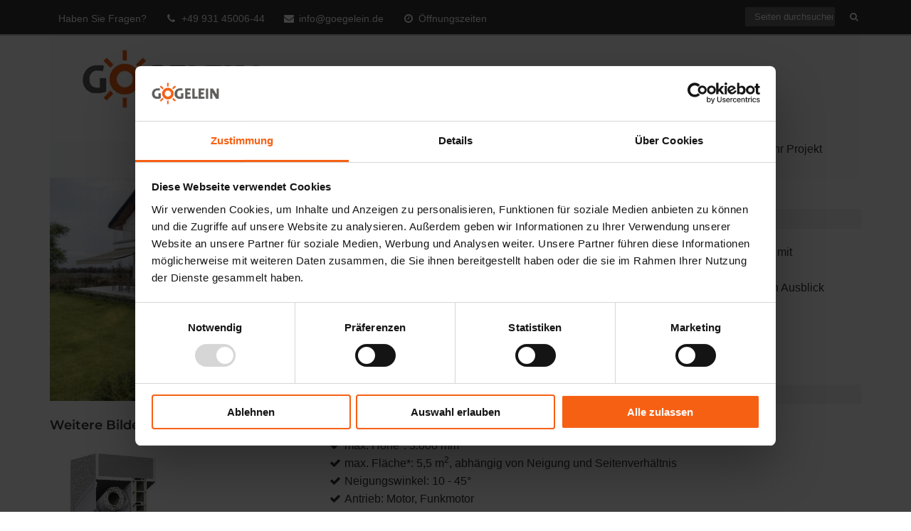

--- FILE ---
content_type: text/css; charset=utf-8
request_url: https://www.goegelein.de/wp-content/cache/min/1/wp-content/plugins/sticky-side-buttons/assets/css/ssb-ui-style.css?ver=1768307977
body_size: 411
content:
#ssb-container{position:fixed;top:30%;z-index:1}#ssb-container.ssb-anim-slide{min-width:200px}.ssb-btns-right{right:0}.ssb-btns-left{left:0}#ssb-container ul{padding:0;margin:0}#ssb-container ul li{list-style:none;margin:0}#ssb-container ul li{line-height:45px}#ssb-container ul li p{margin:0}#ssb-container ul li a{padding:0 15px 0 0;display:block;line-height:45px;text-align:left;white-space:nowrap;text-decoration:none}#ssb-container ul li span{line-height:45px;width:50px;text-align:center;display:inline-block}#ssb-container.ssb-btns-left ul li a{text-align:right;padding:0 0 0 15px}#ssb-container.ssb-btns-left ul li span{float:right}#ssb-container ul li a:hover{text-decoration:none}#ssb-container .ssb-share-btn{position:relative}#ssb-container .ssb-share-btn span,#ssb-container.ssb-btns-left .ssb-share-btn span{float:none}#ssb-container .ssb-share-btn a{padding:0}#ssb-container.ssb-btns-left .ssb-share-btn i.ssb-share-icon{float:right!important}#ssb-container.ssb-anim-icons ul li{transition:transform 100ms}#ssb-container.ssb-anim-icons.ssb-btns-right ul li:hover{transform:translate(-15px,0)}#ssb-container.ssb-anim-icons.ssb-btns-left ul li:hover{transform:translate(15px,0)}#ssb-container ul li.ssb-share-btn:hover .ssb-social-popup{display:block}.ssb-social-popup{position:absolute;top:100%;left:100%;margin:0 0 0 -50px;width:155px;display:none}#ssb-container.ssb-btns-right .ssb-social-popup{right:-100%;margin:0 0 0 -110px;left:0}#ssb-container .ssb-social-popup a{padding:0!important;text-align:left!important}@media (max-width:640px){.ssb-disable-on-mobile{display:none}}.ssb-sr-only{position:absolute!important;width:1px!important;height:1px!important;padding:0!important;margin:-1px!important;overflow:hidden!important;clip:rect(0,0,0,0)!important;white-space:nowrap!important;border:0!important}#ssb-container a:focus{outline:2px solid #0073aa;outline-offset:2px;box-shadow:0 0 0 1px rgba(255,255,255,.8)}@media (prefers-contrast:high){#ssb-container a:focus{outline:3px solid;outline-offset:3px}}#ssb-container .ssb-social-popup:focus-within{display:block}#ssb-container .ssb-social-popup a:focus{background:rgba(255,255,255,.1)}@media (prefers-reduced-motion:reduce){#ssb-container.ssb-anim-icons ul li{transition:none}#ssb-container.ssb-anim-icons.ssb-btns-right ul li:hover,#ssb-container.ssb-anim-icons.ssb-btns-left ul li:hover{transform:none}}

--- FILE ---
content_type: text/css; charset=utf-8
request_url: https://www.goegelein.de/wp-content/cache/min/1/wp-content/assets/custom.css?ver=1768307978
body_size: -239
content:
@charset "UTF-8";.category h1{display:none}